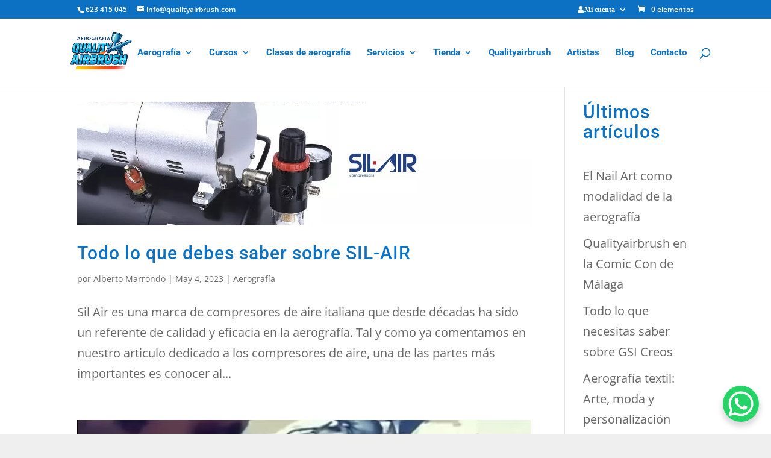

--- FILE ---
content_type: text/css
request_url: https://qualityairbrush.com/wp-content/et-cache/global/et-divi-customizer-global.min.css?ver=1764921193
body_size: 4906
content:
body,.et_pb_column_1_2 .et_quote_content blockquote cite,.et_pb_column_1_2 .et_link_content a.et_link_main_url,.et_pb_column_1_3 .et_quote_content blockquote cite,.et_pb_column_3_8 .et_quote_content blockquote cite,.et_pb_column_1_4 .et_quote_content blockquote cite,.et_pb_blog_grid .et_quote_content blockquote cite,.et_pb_column_1_3 .et_link_content a.et_link_main_url,.et_pb_column_3_8 .et_link_content a.et_link_main_url,.et_pb_column_1_4 .et_link_content a.et_link_main_url,.et_pb_blog_grid .et_link_content a.et_link_main_url,body .et_pb_bg_layout_light .et_pb_post p,body .et_pb_bg_layout_dark .et_pb_post p{font-size:20px}.et_pb_slide_content,.et_pb_best_value{font-size:22px}h1,h2,h3,h4,h5,h6{color:#0c71c3}.woocommerce #respond input#submit,.woocommerce-page #respond input#submit,.woocommerce #content input.button,.woocommerce-page #content input.button,.woocommerce-message,.woocommerce-error,.woocommerce-info{background:#0c71c3!important}#et_search_icon:hover,.mobile_menu_bar:before,.mobile_menu_bar:after,.et_toggle_slide_menu:after,.et-social-icon a:hover,.et_pb_sum,.et_pb_pricing li a,.et_pb_pricing_table_button,.et_overlay:before,.entry-summary p.price ins,.woocommerce div.product span.price,.woocommerce-page div.product span.price,.woocommerce #content div.product span.price,.woocommerce-page #content div.product span.price,.woocommerce div.product p.price,.woocommerce-page div.product p.price,.woocommerce #content div.product p.price,.woocommerce-page #content div.product p.price,.et_pb_member_social_links a:hover,.woocommerce .star-rating span:before,.woocommerce-page .star-rating span:before,.et_pb_widget li a:hover,.et_pb_filterable_portfolio .et_pb_portfolio_filters li a.active,.et_pb_filterable_portfolio .et_pb_portofolio_pagination ul li a.active,.et_pb_gallery .et_pb_gallery_pagination ul li a.active,.wp-pagenavi span.current,.wp-pagenavi a:hover,.nav-single a,.tagged_as a,.posted_in a{color:#0c71c3}.et_pb_contact_submit,.et_password_protected_form .et_submit_button,.et_pb_bg_layout_light .et_pb_newsletter_button,.comment-reply-link,.form-submit .et_pb_button,.et_pb_bg_layout_light .et_pb_promo_button,.et_pb_bg_layout_light .et_pb_more_button,.woocommerce a.button.alt,.woocommerce-page a.button.alt,.woocommerce button.button.alt,.woocommerce button.button.alt.disabled,.woocommerce-page button.button.alt,.woocommerce-page button.button.alt.disabled,.woocommerce input.button.alt,.woocommerce-page input.button.alt,.woocommerce #respond input#submit.alt,.woocommerce-page #respond input#submit.alt,.woocommerce #content input.button.alt,.woocommerce-page #content input.button.alt,.woocommerce a.button,.woocommerce-page a.button,.woocommerce button.button,.woocommerce-page button.button,.woocommerce input.button,.woocommerce-page input.button,.et_pb_contact p input[type="checkbox"]:checked+label i:before,.et_pb_bg_layout_light.et_pb_module.et_pb_button{color:#0c71c3}.footer-widget h4{color:#0c71c3}.et-search-form,.nav li ul,.et_mobile_menu,.footer-widget li:before,.et_pb_pricing li:before,blockquote{border-color:#0c71c3}.et_pb_counter_amount,.et_pb_featured_table .et_pb_pricing_heading,.et_quote_content,.et_link_content,.et_audio_content,.et_pb_post_slider.et_pb_bg_layout_dark,.et_slide_in_menu_container,.et_pb_contact p input[type="radio"]:checked+label i:before{background-color:#0c71c3}a{color:#0c71c3}#main-header .nav li ul{background-color:rgba(255,255,255,0.91)}.et_secondary_nav_enabled #page-container #top-header{background-color:#0c71c3!important}#et-secondary-nav li ul{background-color:#0c71c3}.et_header_style_centered .mobile_nav .select_page,.et_header_style_split .mobile_nav .select_page,.et_nav_text_color_light #top-menu>li>a,.et_nav_text_color_dark #top-menu>li>a,#top-menu a,.et_mobile_menu li a,.et_nav_text_color_light .et_mobile_menu li a,.et_nav_text_color_dark .et_mobile_menu li a,#et_search_icon:before,.et_search_form_container input,span.et_close_search_field:after,#et-top-navigation .et-cart-info{color:#0c71c3}.et_search_form_container input::-moz-placeholder{color:#0c71c3}.et_search_form_container input::-webkit-input-placeholder{color:#0c71c3}.et_search_form_container input:-ms-input-placeholder{color:#0c71c3}#top-menu li a{font-size:15px}body.et_vertical_nav .container.et_search_form_container .et-search-form input{font-size:15px!important}#top-menu li.current-menu-ancestor>a,#top-menu li.current-menu-item>a,#top-menu li.current_page_item>a{color:#000000}#main-footer{background-color:#181818}#main-footer .footer-widget h4,#main-footer .widget_block h1,#main-footer .widget_block h2,#main-footer .widget_block h3,#main-footer .widget_block h4,#main-footer .widget_block h5,#main-footer .widget_block h6{color:#0c71c3}.footer-widget li:before{border-color:#0c71c3}.footer-widget .et_pb_widget div,.footer-widget .et_pb_widget ul,.footer-widget .et_pb_widget ol,.footer-widget .et_pb_widget label{line-height:0.9em}#footer-widgets .footer-widget li:before{top:6px}#footer-bottom{background-color:#fd6d01}#footer-info,#footer-info a{color:#efefef}#footer-info{font-size:13px}h1,h2,h3,h4,h5,h6,.et_quote_content blockquote p,.et_pb_slide_description .et_pb_slide_title{letter-spacing:1px;line-height:1.1em}@media only screen and (min-width:981px){.et_header_style_left #et-top-navigation,.et_header_style_split #et-top-navigation{padding:50px 0 0 0}.et_header_style_left #et-top-navigation nav>ul>li>a,.et_header_style_split #et-top-navigation nav>ul>li>a{padding-bottom:50px}.et_header_style_split .centered-inline-logo-wrap{width:100px;margin:-100px 0}.et_header_style_split .centered-inline-logo-wrap #logo{max-height:100px}.et_pb_svg_logo.et_header_style_split .centered-inline-logo-wrap #logo{height:100px}.et_header_style_centered #top-menu>li>a{padding-bottom:18px}.et_header_style_slide #et-top-navigation,.et_header_style_fullscreen #et-top-navigation{padding:41px 0 41px 0!important}.et_header_style_centered #main-header .logo_container{height:100px}#logo{max-height:60%}.et_pb_svg_logo #logo{height:60%}.et_header_style_centered.et_hide_primary_logo #main-header:not(.et-fixed-header) .logo_container,.et_header_style_centered.et_hide_fixed_logo #main-header.et-fixed-header .logo_container{height:18px}.et_header_style_left .et-fixed-header #et-top-navigation,.et_header_style_split .et-fixed-header #et-top-navigation{padding:50px 0 0 0}.et_header_style_left .et-fixed-header #et-top-navigation nav>ul>li>a,.et_header_style_split .et-fixed-header #et-top-navigation nav>ul>li>a{padding-bottom:50px}.et_header_style_centered header#main-header.et-fixed-header .logo_container{height:100px}.et_header_style_split #main-header.et-fixed-header .centered-inline-logo-wrap{width:100px;margin:-100px 0}.et_header_style_split .et-fixed-header .centered-inline-logo-wrap #logo{max-height:100px}.et_pb_svg_logo.et_header_style_split .et-fixed-header .centered-inline-logo-wrap #logo{height:100px}.et_header_style_slide .et-fixed-header #et-top-navigation,.et_header_style_fullscreen .et-fixed-header #et-top-navigation{padding:41px 0 41px 0!important}.et_fixed_nav #page-container .et-fixed-header#top-header{background-color:#0c71c3!important}.et_fixed_nav #page-container .et-fixed-header#top-header #et-secondary-nav li ul{background-color:#0c71c3}.et-fixed-header #top-menu a,.et-fixed-header #et_search_icon:before,.et-fixed-header #et_top_search .et-search-form input,.et-fixed-header .et_search_form_container input,.et-fixed-header .et_close_search_field:after,.et-fixed-header #et-top-navigation .et-cart-info{color:#0c71c3!important}.et-fixed-header .et_search_form_container input::-moz-placeholder{color:#0c71c3!important}.et-fixed-header .et_search_form_container input::-webkit-input-placeholder{color:#0c71c3!important}.et-fixed-header .et_search_form_container input:-ms-input-placeholder{color:#0c71c3!important}.et-fixed-header #top-menu li.current-menu-ancestor>a,.et-fixed-header #top-menu li.current-menu-item>a,.et-fixed-header #top-menu li.current_page_item>a{color:#000000!important}}@media only screen and (min-width:1350px){.et_pb_row{padding:27px 0}.et_pb_section{padding:54px 0}.single.et_pb_pagebuilder_layout.et_full_width_page .et_post_meta_wrapper{padding-top:81px}.et_pb_fullwidth_section{padding:0}}h1,h1.et_pb_contact_main_title,.et_pb_title_container h1{font-size:35px}h2,.product .related h2,.et_pb_column_1_2 .et_quote_content blockquote p{font-size:30px}h3{font-size:25px}h4,.et_pb_circle_counter h3,.et_pb_number_counter h3,.et_pb_column_1_3 .et_pb_post h2,.et_pb_column_1_4 .et_pb_post h2,.et_pb_blog_grid h2,.et_pb_column_1_3 .et_quote_content blockquote p,.et_pb_column_3_8 .et_quote_content blockquote p,.et_pb_column_1_4 .et_quote_content blockquote p,.et_pb_blog_grid .et_quote_content blockquote p,.et_pb_column_1_3 .et_link_content h2,.et_pb_column_3_8 .et_link_content h2,.et_pb_column_1_4 .et_link_content h2,.et_pb_blog_grid .et_link_content h2,.et_pb_column_1_3 .et_audio_content h2,.et_pb_column_3_8 .et_audio_content h2,.et_pb_column_1_4 .et_audio_content h2,.et_pb_blog_grid .et_audio_content h2,.et_pb_column_3_8 .et_pb_audio_module_content h2,.et_pb_column_1_3 .et_pb_audio_module_content h2,.et_pb_gallery_grid .et_pb_gallery_item h3,.et_pb_portfolio_grid .et_pb_portfolio_item h2,.et_pb_filterable_portfolio_grid .et_pb_portfolio_item h2{font-size:21px}h5{font-size:18px}h6{font-size:16px}.et_pb_slide_description .et_pb_slide_title{font-size:53px}.woocommerce ul.products li.product h3,.woocommerce-page ul.products li.product h3,.et_pb_gallery_grid .et_pb_gallery_item h3,.et_pb_portfolio_grid .et_pb_portfolio_item h2,.et_pb_filterable_portfolio_grid .et_pb_portfolio_item h2,.et_pb_column_1_4 .et_pb_audio_module_content h2{font-size:18px}	#main-header,#et-top-navigation{font-family:'Roboto',Helvetica,Arial,Lucida,sans-serif}.woocommerce-MyAccount-content a.woocommerce-button{width:100%!important}.woocommerce-MyAccount-content table{border:none!important}a{color:#0C71C3}h1,h2,h3,h4,h5,h6{color:#0C71C3!important;font-family:Roboto}.ui-slider-range{background-color:#0C71C3!important}.et_pb_slide_content{line-height:.8em!important}form.wpf_form{background-color:white;padding:20px;font-family:Roboto;font-size:12px}ul.wpf_hierarchy li{position:relative!important}span.ui-state-default{border:1px solid black!important}textarea{resize:vertical}a.about_paypal{display:none}#top-menu li.mega-menu:first-of-type>ul{display:flex;flex-wrap:wrap;justify-content:space-between}#top-menu li.mega-menu:first-of-type>ul>li{width:calc(16.66% - 10px);margin-bottom:10px}#top-menu li.mega-menu:first-of-type>ul>li:nth-child(6n+1){clear:none}#top-menu li.mega-menu:first-of-type>ul>li:nth-child(6n+7){clear:left}#top-menu li{text-align:center!important}ul.sub-menu>li>ul>li>a{opacity:.65}ul.sub-menu>li>ul>li>a:hover{opacity:1}img.mega-imagen{width:150px!important;height:150px!important;object-fit:cover!important}@media (min-width:981px){ul.sub-menu>li>a{border-bottom-width:2px!important;border-bottom-color:rgba(254,100,1,0.5)!important}}.galeria-de-imagenes :not(et_pb_gallery_landscape) img{object-fit:cover;width:220px!important;height:250px!important;transition:.3s}.et_pb_image_wrap,.et_pb_gallery_image{overflow:hidden!important}.galeria-de-imagenes img:hover{transform:scale(1.2);transition:.3s;filter:blur(2px)}.galeria-de-imagenes .et_overlay{background:hsla(0,0%,100%,.3)!important}.button,.woocommerce-button{margin:20px auto!important;text-align:center;color:white!important;background-color:#0C71C3!important;letter-spacing:3px;font-weight:600!important;text-transform:uppercase;user-select:none!important;border:1px solid white!important}a.button,a.woocommerce-button{display:block!important;width:100%!important;padding:12px!important;max-width:120px!important;transition:.3s;font-size:11px!important;border:1px solid white!important}.button:hover,.woocommerce-button:hover{color:#0C71C3!important;border:1px solid #0C71C3!important;background-color:white!important;transition:.3s}a.woocommerce-button{max-width:none!important;width:40%!important;border-width:0!important;border:1px solid white!important}.woocommerce-Message,.woocommerce-message,.woocommerce-info,.woocomerce-Info{background-color:transparent!important;color:black!important;border-width:1px!important;border-color:#0C71C3!important;display:flex;justify-content:flex-start;align-items:center;flex-direction:reverse-row;margin:20px auto!important}@media (min-width:980px){.woocommerce-Message,.woocommerce-message{width:50%!important}}.woocommerce-Message a,.woocommerce-message a{margin:20px!important}.button::after{display:none!important}@media (min-width:980px){.button{font-size:12px!important}}.product span.onsale,li.product span.onsale{background-color:#141414!important;text-transform:uppercase;font-size:14px;font-weight:400!important;color:white!Important;letter-spacing:2px;z-index:99997}ul#mobile_menu{overflow:auto;height:490px;box-shadow:0px 10px 13px -7px #000000,0px 15px 28px -8px rgba(0,0,0,0)}ul#mobile_menu li.menu-item-has-children>ul>li>ul{display:none!important}.mobile_menu_bar:before{color:#0C71C3!important}.et_mobile_menu{border-top-color:#0C71C3}li.product:hover{background-color:rgba(200,200,200,.2);border:1px solid rgb(200,200,200);transition:.3s}li.product{transition:.3s;padding:10px!important;text-align:center!important;background-color:white;padding:10px 15px 10px!important;border:1px solid transparent}li.product img{object-fit:contain!important;object-position:center center!important;height:200px!important;padding:0!important;margin:0!important;background-color:white!important}li.product .woocommerce-loop-product__title{height:160px;display:flex;justify-content:center;align-items:center;overflow:auto!important;border:1px solid #0C71C3;border-left:0px;border-right:0px;margin-bottom:20px!important;padding:0!important}@media (max-width:981px){li.product img{height:200px!important}}ol.flex-control-thumbs img{height:80px!important}p.meta,div.description{text-align:left!important}div.comment_container img{width:50px!important;height:80px!important}li.product .star-rating{display:none!important}.product p{font-weight:300}span.price,.wcps-items-price{font-size:20px!important;display:flex;flex-direction:column;height:40px;display:flex!important;align-items:center!important;justify-content:center}body.page-id-20157 article.post img{width:100%;height:120px;object-fit:cover;object-position:center center}body.page-id-20157 article.post:hover{background-color:rgba(200,200,200,.2);border:1px solid rgb(200,200,200);transition:.3s}body.page-id-20157 article.post{padding:20px;transition:.3s;background-color:white}body.page-id-20157 .et_pb_ajax_pagination_container{display:flex;flex-wrap:wrap;justify-content:space-between}body.page-id-20157 .et_pb_ajax_pagination_container article{width:32%}@media (max-width:981px){.et_pb_ajax_pagination_container article{width:100%!important}}.hover-card{transition:.3s}.hover-card:hover{background-color:rgba(200,200,200,.2);border:1px solid rgb(200,200,200);transition:.3s}.centrado-general{display:flex!important;justify-content:center!important;align-items:center!important}nav.woocommerce-MyAccount-navigation ul{list-style:none}nav.woocommerce-MyAccount-navigation a{display:block;padding:10px;background-color:#0C71C3;color:white}nav.woocommerce-MyAccount-navigation a:hover{background-color:white;color:#0C71C3;border:1px solid #0C71C3}div.woocommerce-MyAccount-content{background-color:rgba(254,100,1,.5);padding:20px}body.woocommerce-account:not(.woocommerce-orders):not(.woocommerce-downloads):not(.woocommerce-edit-address):not(.woocommerce-edit-account) nav.woocommerce-MyAccount-navigation li:nth-of-type(1) a{background-color:white!important;color:#0C71C3!important;border:1px solid #0C71C3}body.woocommerce-orders nav.woocommerce-MyAccount-navigation li:nth-of-type(2) a{background-color:white!important;color:#0C71C3!important;border:1px solid #0C71C3}body.woocommerce-downloads nav.woocommerce-MyAccount-navigation li:nth-of-type(3) a{background-color:white!important;color:#0C71C3!important;border:1px solid #0C71C3}body.woocommerce-edit-address nav.woocommerce-MyAccount-navigation li:nth-of-type(4) a{background-color:white!important;color:#0C71C3!important;border:1px solid #0C71C3}body.woocommerce-edit-account nav.woocommerce-MyAccount-navigation li:nth-of-type(5) a{background-color:white!important;color:#0C71C3!important;border:1px solid #0C71C3}nav.woocommerce-MyAccount-navigation li:nth-of-type(3){display:none}.dgwt-wcas-search-submit:hover{background-color:white!important;color:#0C71C3!important;border:2px solid #0C71C3!important}.dgwt-wcas-search-submit::before{left:-8px!important}.bapf_button{padding:10px 20px;background-color:#fd6d01!important;color:white!important;border:none!important;margin:0px auto!important;text-align:center;letter-spacing:3px;font-weight:600!important;text-transform:uppercase;user-select:none!important;font-size:14px!important;border:1px solid white!important}.bapf_button:hover{color:#0C71C3!important;border:1px solid #0C71C3!important;background-color:white!important;transition:.3s}div[data-name="Filtros"]{font-size:12px!important}.elements-wrapper{background-color:white!important;margin:10px!important;padding:10px 10px 50px!important;text-align:center!important;font-family:Roboto}.elements-wrapper img{object-fit:contain!important;object-position:center center!important;height:200px!important;padding:0!important;margin:0!important}.wcps-items-title{height:160px;display:flex;justify-content:center;align-items:center;overflow:auto!important;border:1px solid #0C71C3;border-left:0px;border-right:0px;margin-bottom:20px!important;padding:0!important}.owl-carousel{position:relative!important}.owl-nav{bottom:0!important;width:100%!important}.owl-next,.owl-prev{padding:15px 0px!important;position:absolute;bottom:-50%!important;float:none;background-color:rgb(240,240,240);border:none;color:#0C71C3;z-index:99999;width:50%!important;font-size:20px;margin:0!important}.owl-next:hover,.owl-prev:hover{background-color:#aaa!important}.owl-prev{left:15px!important}.owl-next{right:-15px!important}.wac-qty-button{display:none}.galeria-obras img{width:220px!important;height:220px!important;object-fit:cover;cursor:pointer;user-select:none}.iw-modal{display:none;position:fixed;top:0;bottom:0;left:0;right:0;background-color:rgba(0,0,0,.5);z-index:999999999999999999999!important}.iw-modal img{max-height:80%;display:block;margin:50px auto}.iw-modal button{position:absolute;background-color:black;color:white;padding:20px 40px;font-size:30px;border:none;cursor:pointer;transition:.3s}.iw-modal button:hover{background-color:white;color:black;transition:.3s}.iw-modal button:first-of-type{left:50px;top:45%}.iw-modal button:last-of-type{right:50px;top:45%}.close{bottom:20px!important;right:5px}header>.container.clearfix.et_menu_container{width:100%!important;padding-left:10px}[class*='grid'],[class*='col-'],[class*='mobile-'],.grid:after{-webkit-box-sizing:border-box;-moz-box-sizing:border-box;box-sizing:border-box}[class*='col-']{float:left;min-height:1px;padding-right:20px}[class*='col-'] [class*='col-']:last-child{padding-right:0}.grid{width:100%;margin:0 auto;overflow:hidden}.grid:after{content:"";display:table;clear:both}.grid-pad{padding-top:20px;padding-left:20px;padding-right:0}.push-right{float:right}[class*='grid'],[class*='col-'],[class*='mobile-'],.grid:after{-webkit-box-sizing:border-box;-moz-box-sizing:border-box;box-sizing:border-box}[class*='col-']{float:left;min-height:1px;padding-right:20px}[class*='col-'] [class*='col-']:last-child{padding-right:0}.grid{width:100%;margin:0 auto;overflow:hidden}.grid:after{content:"";display:table;clear:both}.grid-pad{padding-top:20px;padding-left:20px;padding-right:0}.push-right{float:right}.col-1-1{width:100%}.col-2-3,.col-8-12{width:66.66%}.col-1-2,.col-6-12{width:50%}.col-1-3,.col-4-12{width:33.33%}.col-1-4,.col-3-12{width:25%}.col-1-5{width:20%}.col-1-6,.col-2-12{width:16.667%}.col-1-7{width:14.28%}.col-1-8{width:12.5%}.col-1-9{width:11.1%}.col-1-10{width:10%}.col-1-11{width:9.09%}.col-1-12{width:8.33%}.col-11-12{width:91.66%}.col-10-12{width:83.333%}.col-9-12{width:75%}.col-5-12{width:41.66%}.col-7-12{width:58.33%}.push-2-3,.push-8-12{margin-left:66.66%}.push-1-2,.push-6-12{margin-left:50%}.push-1-3,.push-4-12{margin-left:33.33%}.push-1-4,.push-3-12{margin-left:25%}.push-1-5{margin-left:20%}.push-1-6,.push-2-12{margin-left:16.667%}.push-1-7{margin-left:14.28%}.push-1-8{margin-left:12.5%}.push-1-9{margin-left:11.1%}.push-1-10{margin-left:10%}.push-1-11{margin-left:9.09%}.push-1-12{margin-left:8.33%}@media handheld,only screen and (max-width:767px){.grid{width:100%;min-width:0;margin-left:0;margin-right:0;padding-left:20px;padding-right:10px}[class*='col-']{width:auto;float:none;margin:10px 0;padding-left:0;padding-right:10px}[class*='col-'] [class*='col-']{padding-right:0}[class*='mobile-col-']{float:left;margin:0 0 10px;padding-left:0;padding-right:10px;padding-bottom:0}.mobile-col-1-1{width:100%}.mobile-col-2-3,.mobile-col-8-12{width:66.66%}.mobile-col-1-2,.mobile-col-6-12{width:50%}.mobile-col-1-3,.mobile-col-4-12{width:33.33%}.mobile-col-1-4,.mobile-col-3-12{width:25%}.mobile-col-1-5{width:20%}.mobile-col-1-6,.mobile-col-2-12{width:16.667%}.mobile-col-1-7{width:14.28%}.mobile-col-1-8{width:12.5%}.mobile-col-1-9{width:11.1%}.mobile-col-1-10{width:10%}.mobile-col-1-11{width:9.09%}.mobile-col-1-12{width:8.33%}.mobile-col-11-12{width:91.66%}.mobile-col-10-12{width:83.333%}.mobile-col-9-12{width:75%}.mobile-col-5-12{width:41.66%}.mobile-col-7-12{width:58.33%}.hide-on-mobile{display:none!important;width:0;height:0}}.woocommerce-form{background-color:transparent}input[type="text"],textarea,input[type="date"],select,input[type="password"],input[type="email"],input[type="tel"]{border:none!important;width:100%!important;font-size:14px;color:black!important;padding:16px!important;-moz-box-sizing:border-box;-webkit-box-sizing:border-box;box-sizing:border-box;background-color:#fff!important;border-radius:10px!important;transition:background-color .3s}input[type="text"]:focus,textarea:focus,input[type="date"]:focus,select:focus,input[type="password"]:focus,input[type="email"]:focus,input[type="tel"]:focus{background-color:#aaa!important;transition:background-color .3s}input::placeholder{color:gray!important}textarea::placeholder{color:black!important}button[type="submit"],.woocommerce-button[name="submit"]{color:white!important;margin:8px 0px!important;cursor:pointer!important;font-size:11px!important;font-weight:700!important;letter-spacing:2px!important;-moz-border-radius:3px!important;-webkit-border-radius:3px!important;border-radius:3px!important;padding:10px 30px!important;line-height:1.7em!important;background-color:#0C71C3!important;-moz-transition:all 0.2s!important;-webkit-transition:all 0.2s!important;transition:all 0.2s!important;border:none!important}button[type="submit"]:disabled,.woocommerce-button[name="submit"]:disabled{background-color:black}.woocommerce-button[name="submit"]:not(:disabled):hover{background-color:white;color:#0C71C3!important;border:1px solid #0C71C3!important;transition:.5s}label{user-select:none!important}textarea{min-height:120px}form a{color:#0C71C3!important}.up-sells{display:none}input.select2-search__field{background:#eee!important;border:1px solid black!important}#top-menu li .menu-item-has-children>a:first-child{padding-right:0px!important}#main-header{background-color:white}input[type="text"],textarea,input[type="date"],select,input[type="password"],input[type="email"],input[type="tel"]{border:solid #0C71C3 1px!important}button,input{padding-top:7px!important;padding-bottom:7px!important;padding-left:16px;padding-right:16px;background-color:#0C71C3!important;color:white!important;font-family:'Roboto',Helvetica,Arial,Lucida,sans-serif!important;font-weight:700!important;text-transform:uppercase!important;border-width:6px;border-color:#0C71C3;letter-spacing:3px;font-size:12px}